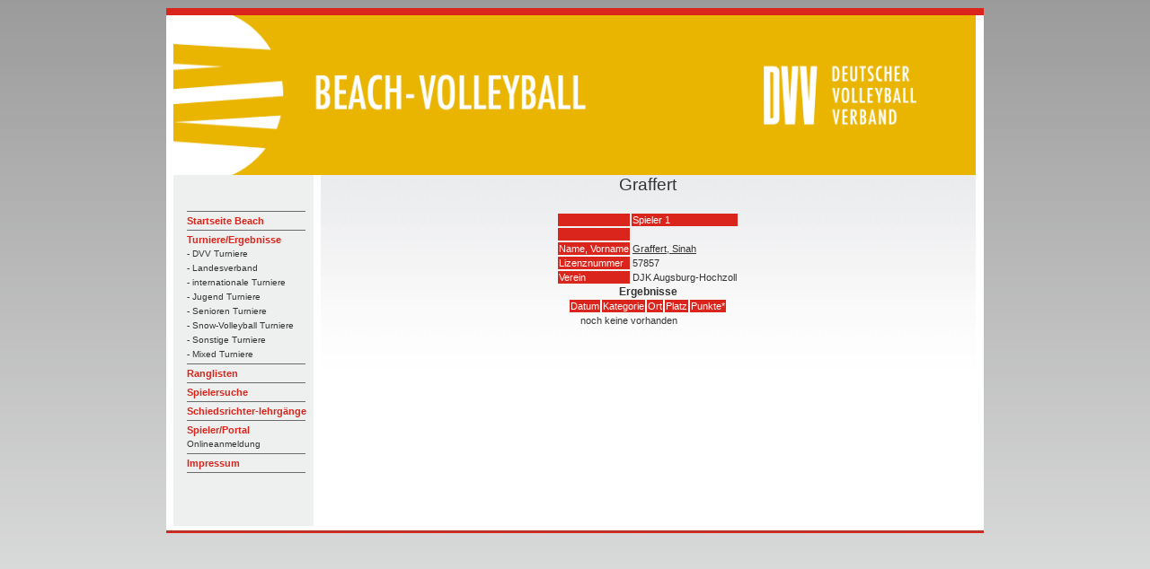

--- FILE ---
content_type: text/html; charset=UTF-8
request_url: https://beach.volleyball-verband.de/public/team.php?id=34815
body_size: 1410
content:
<html lang="de">
<head>
    <!--<base href="https://beach.volleyball-verband.de/public/">-->
    <meta http-equiv="Content-Type" content="text/html; charset=UTF-8"/>
    <script type="text/javascript" src="/js/jquery.all.min.js"></script>

    <link rel="stylesheet" type="text/css" href="/css/theme.default.min.css">
    <link rel="stylesheet" type="text/css" href="/css/theme.ice.min.css">
    <title>Team  Graffert - DVV Beach-Volleyball</title>
    <meta name="description" content="Team Graffert">
    <meta name="author" content="DVV Beach-Volleyball">
    <link rel="stylesheet" type="text/css" href="/css/dvv/style.css">
            <link rel="icon" href="/ficons/dvv/favicon.ico">
            <link rel="icon" href="/ficons/dvv/favschwarzweiss.svg">
        </head>
<body  >
<table width="781" border="0" align="center" cellpadding="0" cellspacing="0">
        <tr>
    <td><img src="images/spacer.gif" width="8" height="1" border="0" alt=""></td>
    <td><img src="images/spacer.gif" width="164" height="1" border="0" alt=""></td>
    <td><img src="images/spacer.gif" width="729" height="1" border="0" alt=""></td>
    <td><img src="images/spacer.gif" width="9" height="1" border="0" alt=""></td>
    <td><img src="images/spacer.gif" width="1" height="1" border="0" alt=""></td>
</tr>

<tr>
    <td colspan="4"><img name="aufbau_r1_c1" src="images/rand_oben.jpg" width="910" height="8" border="0" alt=""></td>
    <td><img src="images/spacer.gif" width="1" height="8" border="0" alt=""></td>
</tr>
<tr>
    <td rowspan="2" background="images/rand_links.jpg"><img name="aufbau_r2_c1" src="images/leerpix.gif" width="8" height="100" border="0" alt=""></td>
    <td colspan="2"><img src="images/Beach-Portal-Header-2022.png" width="893" height="178" border="0"></td>
    <td rowspan="2" background="images/rand_rechts.jpg"><img name="aufbau_r2_c1" src="images/leerpix.gif" width="8" height="100" border="0" alt=""></td>
    <td><img src="images/spacer.gif" width="1" height="178" border="0" alt=""></td>
</tr>    <tr>

        <td valign="top" background="images/hg_navi.jpg">
            <table width="163" border="0" align="left" cellpadding="0" cellspacing="0">
                <tr>
                    <td height="19" colspan="2"><img src="images/leerpix.gif" width="163" height="19" border="0"></td>
                </tr>
                <tr>
                    <td height="19" colspan="2"><img src="images/leerpix.gif" width="163" height="19" border="0"></td>
                </tr>
                <tr>
                    <td width="15"><img src="images/leerpix.gif" width="15" height="10" border="0"></td>
                    <td width="188" class="Navigation">
                        <img src="images/trennlinie_navi2.gif" width="132" height="5" border="0"><br>

                                                                                    <a href="http://www.volleyball-verband.de/de/beach" class="Navigation">Startseite Beach</a><br>
                                                                                                <img src="images/trennlinie_navi2.gif" width="132" height="5" border="0"><br>
                            
                                                                                    <a href="/public/tur.php" class="Navigation">Turniere/Ergebnisse</a><br>
                                                                                                    <a href="/public/tur.php" class="SubNavigation">- DVV Turniere</a><br>
                                                                    <a href="/public/tur.php?kat=2" class="SubNavigation">- Landesverband</a><br>
                                                                    <a href="/public/tur.php?kat=3" class="SubNavigation">- internationale Turniere</a><br>
                                                                    <a href="/public/tur.php?kat=4" class="SubNavigation">- Jugend Turniere</a><br>
                                                                    <a href="/public/tur.php?kat=5" class="SubNavigation">- Senioren Turniere</a><br>
                                                                    <a href="/public/tur.php?kat=11" class="SubNavigation">- Snow-Volleyball Turniere</a><br>
                                                                    <a href="/public/tur.php?kat=9" class="SubNavigation">- Sonstige Turniere</a><br>
                                                                    <a href="/public/tur.php?kat=7" class="SubNavigation">- Mixed Turniere</a><br>
                                                                <img src="images/trennlinie_navi2.gif" width="132" height="5" border="0"><br>
                            
                                                                                    
                            
                                                                                    <a href="/public/rl.php" class="Navigation">Ranglisten</a><br>
                                                                                                <img src="images/trennlinie_navi2.gif" width="132" height="5" border="0"><br>
                            
                                                                                    <a href="/public/suche.php" class="Navigation">Spielersuche</a><br>
                                                                                                <img src="images/trennlinie_navi2.gif" width="132" height="5" border="0"><br>
                            
                                                                                    <a href="/public/schiedsrichterlehrgaenge.php" class="Navigation">Schiedsrichter-lehrgänge</a><br>
                                                                                                <img src="images/trennlinie_navi2.gif" width="132" height="5" border="0"><br>
                            
                                                                                    <a href="/portal" class="Navigation">Spieler/Portal</a><br>
                                <a href="/portal" class="SubNavigation">Onlineanmeldung</a><br>                                                                <img src="images/trennlinie_navi2.gif" width="132" height="5" border="0"><br>
                            
                                                                                    <a href="https://beach.volleyball-verband.de/portal/core_impressum.action" class="Navigation">Impressum</a><br>
                                                                                                <img src="images/trennlinie_navi2.gif" width="132" height="5" border="0"><br>
                            
                                                <br>
                    </td>
                </tr>
            </table>
        </td>
        <td valign="top" class="content">
            <center>
                <p class=pageheader>Graffert</p>

<table>
    <tr>
        <td class="bez"></td>
                    <td class="bez">Spieler 1</td>
            </tr>
    <tr>
        <td class="bez">&nbsp;</td>
                    <td>
                            </td>
            </tr>
    <tr>
        <td class="bez">Name, Vorname</td>
                    <td><a href="spieler.php?id=57857">Graffert, Sinah</a></td>
            </tr>
    <tr>
        <td class="bez">Lizenznummer</td>
                    <td>57857</td>
            </tr>
    <tr>
        <td class="bez">Verein</td>
                    <td>DJK Augsburg-Hochzoll</td>
            </tr>
</table>


<b>Ergebnisse</b>
<table>
    <tr class=bez>
        <td>Datum</tD>
        <td>Kategorie</tD>
        <td>Ort</tD>
        <td>Platz</tD>
        <td colspan=2>Punkte*</tD>
    </tr>

            <tR><td colspan=4 align=center>noch keine vorhanden</td></tr>
    
    
</table>
            </center>   </td>
        <td>
            <img src="images/spacer.gif" width="1" height="391" border="0" alt="">
        </td>
    </tr>

        <tr>
    <td colspan="5"><div align="left"><img src="images/rand_unten.jpg" width="910" height="8" border="0"></div></td>
</tr>
</table>
</body>
</html>

